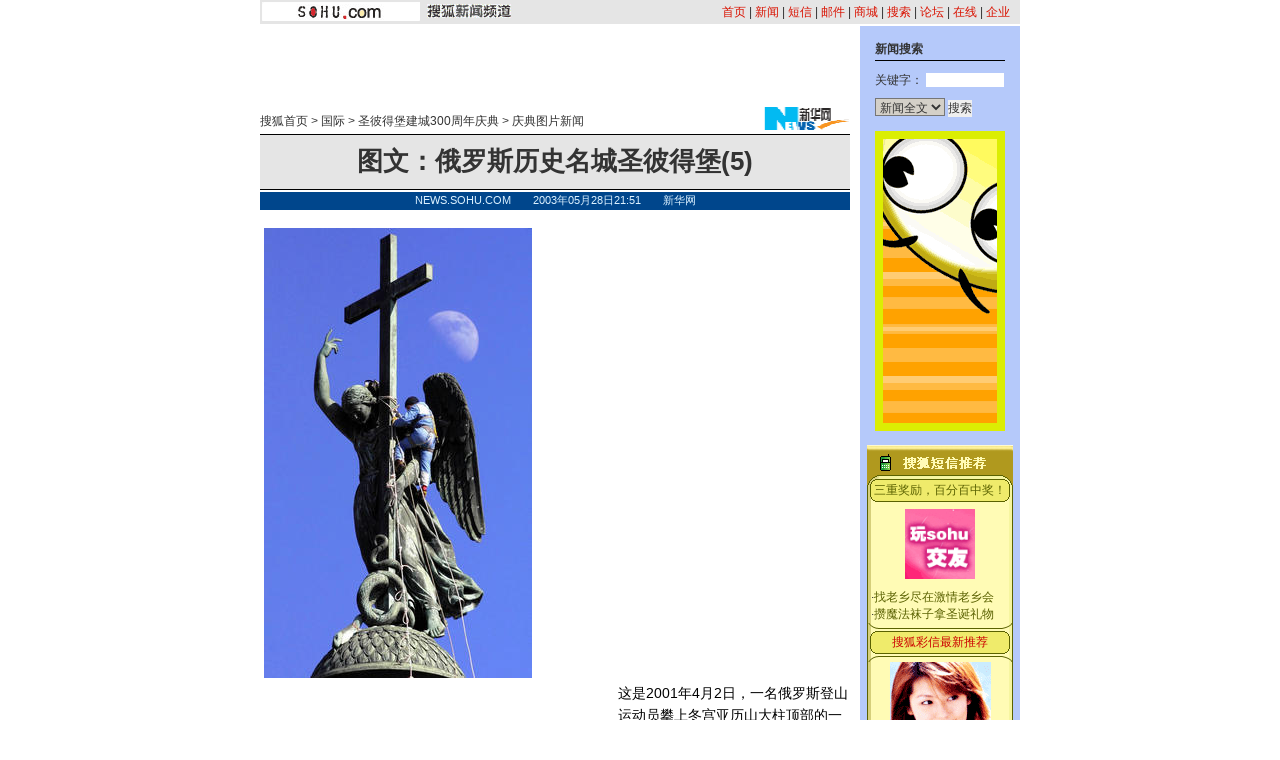

--- FILE ---
content_type: text/html
request_url: https://news.sohu.com/47/18/news209601847.shtml
body_size: 9886
content:








<!--564012-->


<html>
<head>
<title>图文：俄罗斯历史名城圣彼得堡(5)</title>
<meta http-equiv="content-type" content="text/html; charset=gb2312">
<sohu_cms_include:sohu_news_style><style>
/**news Channel Style Sheet**/

td,body,input,select {font-size: 12px;color:#333333;}
a:hover {color:#005EF9;text-decoration: underline;}


.eng {font-size: 11px; font-family: arial,helvetica}
.white {font-size: 12px;color: #FFFFFF;	text-decoration: none;}
.treeline{font-size: 12px;color: #54DEFF;	text-decoration: none;}

a.white:hover {color:#FFEFA5}

.blue {	text-decoration: underline;color:#000099;line-height: 18px;}

.finput {BORDER-RIGHT: 0px ridge;BORDER-TOP: 1px ridge #727272;	BORDER-LEFT: 1px ridge #727272;	BORDER-BOTTOM: 0px ridge;font-size: 12px;}
.black {
	color: #333333;
	text-decoration: none;
	line-height: 19px;
	font-size: 12px;
}
.black2 {color: #333333;text-decoration: none;line-height: 15px;}
.foxinput {BORDER-RIGHT: 1px ridge; BORDER-TOP: #ffffff 1px ridge; BORDER-LEFT: #ffffff 1px }

.newstitle {
	font-size: 14px;
	color: #000000;
	text-decoration: none;
	line-height: 22px;
}
.gray {	font-size: 12px;line-height: 20px;color: #656565;text-decoration: none;}
.newsblue1 {
	font-size: 14px;
	line-height: 21px;
	color: #0F0CBF;
}
.newsblue2 {
	font-size: 12px;
	color: #002DF0;
	text-decoration: none;
}
.newsblue3 {
	font-size: 12px;
	color: #0F0CBF;
	line-height: 18px;

}
.newsblue4 {
	font-size: 14px;
	line-height: 23px;
	color: #0F0CBF;
}
li {
	margin-left: 10px;
	list-style-type: square;
	list-style-image: url(/nimages/cc_blue.gif);



}
.yellow1 {
	font-size: 12px;
	color: #FFD98F;
}
.newsblue5 {
	color: #005ef9;
	text-decoration: none;
	line-height: 18px;

}
.newst1,a.newst1:hover {
	color: #FEC34E;
	text-decoration: none;
}
.newsred1,a.newsred1:hover {
	color: #FF8D12;
	text-decoration: none;
}
.newstop {color: #333333;text-decoration: none;line-height: 15px;}
a.newstop:hover {color:#333333;text-decoration:  underline;}
.newstop2 {color: #333333;text-decoration: none;line-height: 18px;}
a.newstop2:hover {color:#333333;text-decoration:  underline;}
.navigater {color: #333333;text-decoration: none;line-height: 19px;font-size: 12px;}
a.blue:hover{color:#cc0000;}
a.navigater:hover{color:#cc0000;}

.news_img {border-color: #000000;}
.newsblue0,a.newsblue0:visited {font-size: 14px;line-height: 21px;color: #0F0CBF;}
a.newsblue1:visited,a.newsblue2:visited,a.newsblue3:visited,a.newsblue4:visited {color:#800080}
.ui_nav1,a.ui_nav1:visited {color: #D91200;line-height:20px;text-decoration: none;}
a.ui_nav1:hover{color: #D91200;text-decoration:underline;}
</style>
<script language=javascript>
<!--
function setHome(){
homeID.style.behavior='url(#default#homepage)';
var homeFlag = homeID.isHomepage("https://news.sohu.com/");
if(!homeFlag) {
        homeID.setHomePage("https://news.sohu.com/");
}
}
//-->
</script> </sohu_cms_include>
<script>
function checkName() {
        if (document.discuss.author.value=="") {
                alert("请输入用户名，谢谢！");
                return false;
        }
        return true;
}
function changeName() {
        if ( document.discuss.none.checked ) {
                document.discuss.author.value = "匿名";
        } 
}
function Validate(aForm)
   {
    var flag = document.send.msgType.value;
 if ( flag == 1 ) {
  if (aForm.Msg.value.length>45)
      {
      alert("短信超长,最多45个字！");
         aForm.Msg.focus();
         return (false);
      } 
  if (aForm.ToNum.value.length<11)
  {
         alert("请输入目的手机号码!");
         aForm.ToNum.focus();
         return false;
  }
  if (aForm.UsrNum.value.length<11)
  {
         alert("请输入您的手机号码!");
         aForm.UsrNum.focus();
         return false;
  }
  if (aForm.UsrName.value.length>8)
  {
         alert("名字最多8个字！");
         aForm.UsrName.focus();
         return false;
  }
         return (true);
 } else {
  return chkemail(document.send.mailAddr.value); 
 }
   }
   
   function setfocus()
   {
     send.Msg.focus();
   }
</script> 
</head>
<body bgcolor=#FFFFFF marginheight=0 marginwidth=0 leftmargin=0 topmargin=0>
<center>
<sohu_cms_include:sohu_news_head_news><table width=760 cellspacing=2 cellpadding=0 bgcolor=#E5E5E5 border=0>
<tr><td width=158><img height=19 src=https://news.sohu.com/sximages/1225011.gif width=158></td>
<td width=95><img height=19 src=https://news.sohu.com/sximages/1225010.gif width=95></td>
<td valign=bottom align=right><a class=ui_nav1 href="https://www.sohu.com/">首页</a> | <a class=ui_nav1 href="https://news.sohu.com/">新闻</a> | <a class=ui_nav1 href="https://sms.sohu.com/">短信</a> | <a class=ui_nav1 href="https://login.mail.sohu.com/">邮件</a> | <a class=ui_nav1 href="https://store.sohu.com/">商城</a> | <a class=ui_nav1 href="https://dir.sohu.com">搜索</a> | <a class=ui_nav1 href="https://bbs.sohu.com/">论坛</a> | <a class=ui_nav1 href="https://www.sol.sohu.com/">在线</a> | <a class=ui_nav1 href="https://www.sohu.net">企业</a><img src=https://news.sohu.com/cmsimgs/cc.gif width=8 height=1></td></tr></table>
<table width=760 border=0 cellspacing=0 cellpadding=0>
<tr><td height=2><img src=https://news.sohu.com/cmsimgs/cc.gif width=1 height=1></td></tr>
</table> </sohu_cms_include>
<table width=760 border=0 cellspacing=0 cellpadding=0>
<tr><td width=590 valign=top>
 <table width=590 border=0 cellspacing=0 cellpadding=0>
 <tr><td width=590 colspan=2><img src=/nimages/bj00.gif width=5 height=9></td></tr>
 <tr><td colspan=2 align=center><SohuAdCode><sohu_cms_include:sohu_news_banner_ad><iframe width=468 height=60 marginwidth=0 marginheight=0 hspace=0 vspace=0 frameborder=0 scrolling=no bordercolor="#000000" src="https://netads.sohu.com/html.ng/site=SOHU&channel=news&subchannel=newsoversea&adsize=468x60"></iframe> </sohu_cms_include></SohuAdCode></td></tr>
 <tr><td colspan=2><img src=/nimages/bj00.gif width=5 height=10></td></tr>
 </table>
 <table width=590 border=0 cellspacing=0 cellpadding=0> 
 <tr><td width=470 valign=bottom>
 
 <a href="https://www.sohu.com" class=black>搜狐首页</a>  &gt; <a href="https://news.sohu.com/52/66/subject143746652.shtml" class=black>国际</a> &gt; <a href="https://news.sohu.com/49/98/subject209509849.shtml" class=black>圣彼得堡建城300周年庆典</a> &gt; <a href="https://news.sohu.com/99/98/subject209509899.shtml" class=black>庆典图片新闻</a>
 </td>
 <td width=120 align=right>
 
 <a href='https://www.xinhuanet.com/' target=_blank><img src='https://photo.sohu.com/05/65/Img205976505.gif' width=102 height=26 border=0></a>
 </td></tr> 
 <tr><td colspan=2 valign=bottom><img src=/nimages/bj00.gif width=5 height=3></td></tr>
 </table>
 <sohu_cms_include:sohu_news_content><table width=590 border=0 cellspacing=0 cellpadding=0>
        <tr><td colspan=3 height=1 bgcolor=#000000><img src=/nimages/c.gif width=1 height=1></td></tr>
        <tr><td width=590 height=54 align=center bgcolor=#E5E5E5 colspan=3><font style="font-size:26px"><b>图文：俄罗斯历史名城圣彼得堡(5)</b></font></td></tr>
        <tr><td colspan=3 height=1 bgcolor=#000000><img src=/nimages/c.gif width=1 height=1></td></tr>
        <tr><td colspan=3><img src=/nimages/c.gif width=1 height=2></td></tr>
        <tr bgcolor=#00468C><td width=10 height=18><br></td><td width=570 class=eng align=center><font color=#DBF1FF>NEWS.SOHU.COM　　2003年05月28日21:51　　新华网</font></td><td width=10><br></td></tr>
        </table>
        <table width=590 border=0 cellspacing=0 cellpadding=0>
        <tr><td width=590><img src=/nimages/bj00.gif width=5 height=14></td></tr>
        <tr><td valign=top class=newstitle><table cellspacing=4 cellpadding=1 border=0 align=center><tr><td><img src=https://photo.sohu.com/48/18/Img209601848.jpg height = 450 width = 268 border=0></td></tr></table><SohuAdCode><table width="350" border="0" cellspacing="4" cellpadding="0" align="left">
  <tr>
    <td>
<OBJECT classid="clsid:D27CDB6E-AE6D-11cf-96B8-444553540000" codebase="https://download.macromedia.com/pub/shockwave/cabs/flash/swflash.cab#version=5,0,0,0" WIDTH=350 HEIGHT=250><PARAM NAME=movie VALUE="https://images.sohu.com/cs/button/weiruan/guoji3501.swf"><PARAM NAME=quality VALUE=autohigh><EMBED src="https://images.sohu.com/cs/button/weiruan/guoji3501.swf" quality=autohigh  WIDTH=350 HEIGHT=250 TYPE="application/x-shockwave-flash" PLUGINSPAGE="https://www.macromedia.com/shockwave/download/index.cgi?P1_Prod_Version=ShockwaveFlash"></EMBED></OBJECT>
</td>
  </tr>
</table></SohuAdCode>    这是2001年4月2日，一名俄罗斯登山运动员攀上冬宫亚历山大柱顶部的一座塑像，为维修工作提供相关信息。圣彼得堡的名胜古迹闻名遐迩，以冬宫最为人们所熟悉。新华社发</td></tr>
        <tr><td> </td></tr>
        </table>
        <table width=590 border=0 cellspacing=0 cellpadding=0>
        <tr><td width=590><br></td></tr>
        <tr><td bgcolor=#000000><img src=/nimages/c.gif width=1 height=1></td></tr>
        <tr><td height=25 align=right valign=top>
                <table width=184 border=0 cellspacing=0 cellpadding=2>
                <tr><td width=22 height=24><img src=/nimages/n0123001.gif width=22 height=18></td><td width=85><a href="https://dynamic.sohu.com/frag/system/news_discuss.jsp?ENTITYID=209601847" class=newsblue3 target=_blank>我来说两句</a></td><td width=22><img src=/nimages/n0123002.gif width=22 height=18></td><td width=55><a href=https://dynamic.sohu.com/template/system/sendsms.jsp?TITLE=%CD%BC%CE%C4%A3%BA%B6%ED%C2%DE%CB%B9%C0%FA%CA%B7%C3%FB%B3%C7%CA%A5%B1%CB%B5%C3%B1%A4%285%29&CLS=1&URL=https://news.sohu.com/47/18/news209601847.shtml onclick="window.open(this.href,'','top=180,left=240,width=400,height=420,scrollbars=yes,resizable=no');return false;"  class=newsblue3>发短信息</a></td></tr></table></td></tr>
        <tr><td bgcolor=#000000><img src=/nimages/c.gif width=1 height=1></td></tr>
        <tr><td height=2><img src=/nimages/c.gif width=1 height=2></td></tr>
        </table> </sohu_cms_include> <table width=590 border=0 cellpadding=2 cellspacing=1 bgcolor=#B5C9FA>
 <tr><td height=20><font color=#00468C>■<b>相关连接</b></font></td></tr>
 <tr><td align=center bgcolor=#FFFFFF>
  <table width=540 border=0 cellspacing=0 cellpadding=0>
  <tr><td width=540 class=newsblue1><img src=/nimages/c.gif width=1 height=5><br>
 <sohu_cms_include:relativeNews> </sohu_cms_include>
 <br><img src=/nimages/c.gif width=1 height=5></td></tr>
  </table></td></tr>
 </table><img src=/nimages/c.gif width=1 height=5><br>
 <sohu_cms_include:news_elite_short_msg><table width="589" border="0" align="center" cellpadding="0" cellspacing="0" style="font-size:12px">
  <tr> 
    <td height="23" colspan="3"><img src="https://images.sohu.com/cs/mms/yangshi/images/tittle_29.gif" width="589" height="23"></td>
  </tr>
  <tr valign="top"> 
    <td> 
      <table width="193" border="0" cellpadding="0" cellspacing="0" bgcolor="#21B6EF">
        <tr> 
          <td height="9" colspan="3" valign="top"><img src="https://images.sohu.com/cs/mms/yangshi/images/tittle_31.gif" width="193" height="9"></td>
        </tr>
        <tr> 
          <td width="7" background="https://images.sohu.com/cs/mms/yangshi/images/tittle_34.gif"> </td>
          <td width="178" height="170" valign="top" align="center"><table width="100%" align=center cellspacing="0" cellpadding="0" style="font-size:12px">
              <tr align="center"> 
                <td height="25" colspan="2"><a href="https://sms.sohu.com/88/index.php" target="_blank"><font color="#66FFFF"><strong>三重奖励，百分百中奖！</strong></font></a><strong><font color="#66FFFF">!</font></strong></td>
              </tr>
              <tr> 
                <td width="75" height="100" rowspan="2" align=center><a href="https://ggmm.sms.sohu.com/" target="_blank"><img src="https://images.sohu.com/cs/mms/dao/pic/dao1114003.gif" border="0"><br>
                  </a></td>
                <td style="font-size:12px line-height:18px">精彩相册<a href="https://ggmm.sms.sohu.com/top/listphoto.php?sex=1" target="_blank"><font color="#FFFFFF">[男]</font></a><a href="https://ggmm.sms.sohu.com/top/listphoto.php?sex=0" target="_blank"><font color="#FFFFFF">[女]</font></a><br>
                  活力社员<a href="https://ggmm.sms.sohu.com/top/list.php?order=active&sex=1" target="_blank"><font color="#FFFFFF">[男]</font></a><a href="https://ggmm.sms.sohu.com/top/list.php?order=active&sex=0" target="_blank"><font color="#FFFFFF">[女]</font></a><br>
                  魅力情人<a href="https://ggmm.sms.sohu.com/top/list.php?order=charm&sex=1" target="_blank"><font color="#FFFFFF">[男]</font></a><a href="https://ggmm.sms.sohu.com/top/list.php?order=charm&sex=0" target="_blank"><font color="#FFFFFF">[女]</font></a></td>
              </tr>
              <tr> 
                <td valign="top">
<table width="100%" border="0" cellspacing="0" cellpadding="0" style="font-size:12px">
                    <tr align="center"> 
                      <td width="27%">美女</td>
                      <td width="73%" height="20" align="left"><a href="https://ggmm.sms.sohu.com/user/userdesc.php?userid=43193599" target="_blank"><font color="#FFFFFF">天若有情</font></a></td>
                    </tr>
                    <tr align="center"> 
                      <td width="27%" valign="top">帅哥</td>
                      <td align="left"><a href="https://ggmm.sms.sohu.com/user/userdesc.php?userid=49099804" target="_blank"><font color="#FFFFFF">不帅照脸踢</font></a></td>
                    </tr>
                  </table>
                </td>
              </tr>
              <tr> </tr>
            </table> 
            <table width="100%" border="0" cellspacing="0" cellpadding="0">
              <tr>
                <td align="center"><a href="https://sms.sohu.com/zhuanti/zhaochuan/index.html" target="_blank"><img src="https://images.sohu.com/cs/sms/ad/tuling/zhaochuan/18040_031118.gif" width="170" height="38" border="0" style="border:1px solid #ffff00"></a></td>
              </tr>
            </table></td>
          <td width="8" valign="top" background="https://images.sohu.com/cs/mms/yangshi/images/tittle_42.gif"><img src="https://images.sohu.com/cs/mms/yangshi/images/tittle_36.gif" width="8" height="75"></td>
        </tr>
        <tr> 
          <td height="5" colspan="3"><img src="https://images.sohu.com/cs/mms/yangshi/images/tittle_45.gif" width="193" height="5"></td>
        </tr>
      </table>
    </td>
    <td> 
      <table width="192" border="0" cellpadding="0" cellspacing="0" bgcolor="#8CCF39">
        <tr> 
          <td height="9" colspan="2"><img src="https://images.sohu.com/cs/mms/yangshi/images/tittle_32.gif" width="192" height="9"></td>
        </tr>
        <tr> 
          <td width="184" height="170" align="center"><table width="98%" border="0" cellspacing="0" cellpadding="0" style="font-size:12px">
              <tr> 
                <td colspan="2" align="center"><a href="https://mms.sohu.com/zhuanti/hong/index.html" onclick="javascript:sendpic(14243);" target="_blank"><img src="https://images.sohu.com/cs/mms/newyangshi/14243%5B1%5D.gif" border="0"></a></td>
              </tr>
              <tr> 
                <td height="25"><font color="#16632F">·</font><a href="https://mms.sohu.com/ring/"><font color="#16632F">和弦铃声：</font></a></td>
                <td> </td>
              </tr>
              <tr> 
                <td height="18"><a style="cursor:hand" onclick="javascript: sendring(2520);"><font color="#E0F8E8">原来的我</font></a></td>
                <td><a style="cursor:hand" onclick="javascript: sendring(17969);"><font color="#E0F8E8">挥着翅膀的女孩</font></a></td>
              </tr>
              <tr>
                <td height="18"><font color="#16632F">·</font><a href="https://mms.sohu.com/tone/"><font color="#16632F">疯狂音效：</font></a></td>
                <td> </td>
              </tr>
              <tr> 
                <td height="18"><a style="cursor:hand" onclick="javascript: sendtone(14621);"><font color="#E0F8E8">On…个头啊</font></a></td>
                <td><a style="cursor:hand" onclick="javascript: sendtone(5980);"><font color="#E0F8E8">翠花，接电话…</font></a></td>
              </tr>
            </table> </td>
          <td width="8" valign="top" background="https://images.sohu.com/cs/mms/yangshi/images/tittle_43.gif"><img src="https://images.sohu.com/cs/mms/yangshi/images/tittle_38.gif" width="8" height="75"></td>
        </tr>
        <tr> 
          <td height="5" colspan="2"><img src="https://images.sohu.com/cs/mms/yangshi/images/tittle_46.gif" width="192" height="5"></td>
        </tr>
      </table></td>
    <td> 
      <table width="200" border="0" cellpadding="0" cellspacing="0" bgcolor="#F7E300">
        <tr> 
          <td height="9" colspan="2"><img src="https://images.sohu.com/cs/mms/yangshi/images/tittle_33.gif" width="204" height="9"></td>
        </tr>
        <tr> 
          <td width="197" height="170" align="center"> 
            <table width="90%" border="0" cellspacing="0" cellpadding="0" style="font-size:12px">
              <tr> 
                <td height="60" align="center" valign="top"><a href="javascript:book(1021);"><img src="https://images.sohu.com/cs/mms/pic/sadamu01.gif" width="70" height="65" border="0"></a></td>
              </tr>
              <tr> 
                <td><script language="JavaScript1.2">

var message="快讯：伊拉克前总统萨达姆已被捕  伊抵抗力量疯狂报复美军！"
var neonbasecolor="#000000"
var neontextcolor="#cc0000"
var flashspeed=150


var n=0
if (document.all){
document.write('<font color="'+neonbasecolor+'">')
for (m=0;m<message.length;m++)
document.write('<span id="neonlight">'+message.charAt(m)+'</span>')
document.write('</a></font>')

var tempref=document.all.neonlight
}
else
document.write(message)

function neon(){

if (n==0){
for (m=0;m<message.length;m++)
tempref[m].style.color=neonbasecolor
}

tempref[n].style.color=neontextcolor

if (n<tempref.length-1)
n++
else{
n=0
clearInterval(flashing)
setTimeout("beginneon()",1500)
return
}
}

function beginneon(){
if (document.all)
flashing=setInterval("neon()",flashspeed)
}
beginneon()


</script></td>
              </tr>
              <tr>
                <td align="center"><a href="javascript:book(1021);"><img src="https://images.sohu.com/cs/mms/pic/dingyue.gif" border="0"></a></td>
              </tr>
            </table>
            <table width="92%" border="0" cellspacing="4" cellpadding="0" style="font-size:12px">
              <tr>
                <td><font color="#330099"><b><font color="#3399FF">订阅任何<a href=https://mms.sohu.com/book/ target=_blank style="font-size:12px;text-decoration:none"><font color=#3399FF>彩信服务</font></a></font></b></font></td>
              </tr>
              <tr>
                <td>
                  <div align="right"><b><font color="#3399FF">三天内退订</font><font color="#FF0000">不收费！！！</font></b></div>
                </td>
              </tr>
            </table>
          </td>
          <td width="7" valign="top" background="https://images.sohu.com/cs/mms/yangshi/images/tittle_44.gif"><img src="https://images.sohu.com/cs/mms/yangshi/images/tittle_40.gif" width="7" height="75"></td>
        </tr>
        <tr> 
          <td height="5" colspan="2"><img src="https://images.sohu.com/cs/mms/yangshi/images/tittle_47.gif" width="204" height="5"></td>
        </tr>
      </table></td>
  </tr><script language="JavaScript">
<!--
	
	function sendani(id)
	{
  		window.open('https://mms.sohu.com/send/send.php?id=' + id,'newwindow','top=100,left=200,width=456,height=406,scrollbars=no,resizable=no,center=yes');
	}
	function sendpic(id)
	{
  		window.open('https://mms.sohu.com/send/send.php?id=' + id,'newwindow','top=100,left=200,width=456,height=406,scrollbars=no,resizable=no,center=yes');
	}
	function sendring(id)
	{
  		window.open('https://mms.sohu.com/send/send.php?id=' + id,'newwindow','top=100,left=200,width=456,height=406,scrollbars=no,resizable=no,center=yes');
	}
	function sendtone(id)
	{
  		window.open('https://mms.sohu.com/sendtone/send.php?id=' + id,'newwindow','top=100,left=200,width=456,height=406,scrollbars=no,resizable=no,center=yes');
	}
	function sendd(id)
	{
  		window.open('https://mms.sohu.com/send/sendd.php?id=' + id,'newwindow','top=100,left=200,width=456,height=406,scrollbars=no,resizable=no,center=yes');
	}

	
	function book(id)
	{
  		window.open('https://mms.sohu.com/book/book.php?id=' + id,'newwindow','top=100,left=200,width=456,height=406,scrollbars=no,resizable=no,center=yes');
	}

	function freebook(id)
	{
  		window.open('https://mms.sohu.com/book/books.php?id=' + id,'newwindow','top=100,left=200,width=456,height=406,scrollbars=no,resizable=no,center=yes');
	}

-->
</script>
</table> </sohu_cms_include><img src=/nimages/c.gif width=1 height=5><br>
 <table width=590 cellspacing=1 cellpadding=2 bgColor=B5C9FA border=0>
 <tr><td height=20><font color=#00468C>■<b>新闻自写短信</b></font></td></tr>
 <tr><td align=center bgcolor=#ffffff>
  <table width=584 border=0 cellspacing=0 cellpadding=0 bgcolor=#EDEDED>
  <tr><td width=584 align=center>
   <table width=584 border="0" cellspacing="0" cellpadding="0" class="itm" align="center">
   <form action="https://sms.sohu.com/Sys_Sms/News_Sms.php" method="post" name="send" onsubmit="return Validate(this);">
    <input type="hidden" name="msgType" value="1">
 <input type="hidden" name="source" value="">
 <input type="hidden" name="msgid" value="45669">
            
   <tr><td width=100></td><td height=22 class=black>赶快把这条新闻浓缩成一条短信，发给你想发的人吧！</td></tr>
   </table>
   <table width=584 border="0" cellspacing="0" cellpadding="0" align="center">
   <tr><td colspan=2 height=4><img src=/nimages/c.gif width=1 height=1></td></tr>
   <tr bgcolor=#ffffff><td colspan=2 height=1><img src=/nimages/c.gif width=1 height=1></td></tr>
   <tr><td colspan=2 height=4><img src=/nimages/c.gif width=1 height=1></td></tr>
   <tr><td width=100 align=right class=black valign=top><b>短信内容：</b></td><td width=484><textarea name="Msg" cols=55 rows=3>图文：俄罗斯历史名城圣彼得堡(5)</textarea></td></tr>
   <tr><td colspan=2 height=4><img src=/nimages/c.gif width=1 height=1></td></tr>
   <tr bgcolor=#ffffff><td colspan=2 height=1><img src=/nimages/c.gif width=1 height=1></td></tr>
   <tr><td colspan=2 height=4><img src=/nimages/c.gif width=1 height=1></td></tr>
   <tr><td class=black align=right><b>对方手机：</b></td><td class=black height=22><input type=text name="ToNum" size=30 maxlength=60  value=''>　[最多2个] <font color=#ff1111>(半角逗号分隔;0.20元/条)</font></td></tr>
   <tr><td colspan=2 height=4><img src=/nimages/c.gif width=1 height=1></td></tr>
   <tr bgcolor=#ffffff><td colspan=2 height=1><img src=/nimages/c.gif width=1 height=1></td></tr>
   <tr><td colspan=2 height=4><img src=/nimages/c.gif width=1 height=1></td></tr>
   <tr><td class=black align=right><b>署　　名：</b></td><td class=black height=22><input type=text name="UsrName" size=20 maxlength=60  value=''></td></tr>
   <tr><td colspan=2 height=4><img src=/nimages/c.gif width=1 height=1></td></tr>
   <tr bgcolor=#ffffff><td colspan=2 height=1><img src=/nimages/c.gif width=1 height=1></td></tr>
   <tr><td colspan=2 height=4><img src=/nimages/c.gif width=1 height=1></td></tr>
   <tr><td class=black align=right><b>手　　机：</b></b></td><td class=black height=22><input type=text name="UsrNum" size=20 maxlength=60  value=''>　<b>密　　码：<input type=text name="UsrPwd" size=20 maxlength=60  value=''></td></tr>
   <tr><td colspan=2 height=4><img src=/nimages/c.gif width=1 height=1></td></tr>
   <tr bgcolor=#ffffff><td colspan=2 height=1><img src=/nimages/c.gif width=1 height=1></td></tr>
   <tr><td colspan=2 height=4><img src=/nimages/c.gif width=1 height=1></td></tr>
   <tr><td><br></td><td height=32><input type=submit name=send value=" 发 送 ">　　<input type=reset name=reset value=" 清 除 "></td></tr>
   </form></table></td></tr>
  </table></td></tr>
 </table><img src=/nimages/c.gif width=1 height=5><br>
 <table width=590 cellspacing=1 cellpadding=2 bgColor=#B5C9FA border=0>
 <tr><td height=20><font color=#00468C>■<b>请发表您的看法</b></font></td></tr>
 <tr><td align=center bgcolor=#ffffff>
  <table width=584 border=0 cellspacing=0 cellpadding=0 bgcolor=#EDEDED>
  <tr><td width=584 align=center>
   <table width=584 border="0" cellspacing="0" cellpadding="0" class="itm" align="center">
   <form name="discuss" method="post" action="https://dynamic.sohu.com/frag/system/news_discuss.jsp" onsubmit="return checkName()">
   <tr><td height=28 colspan=2><img src=/nimages/c.gif width=37 height=1><b>用　　户：</b><input name=author type=text size=30>　<b>匿名发出：</b><input type=checkbox name="none" value="true" onclick="changeName()"></td></tr>
   <tr bgcolor=#ffffff><td height=1 colspan=2><img src=/nimages/c.gif width=1 height=1></td></tr>
   <tr><td width=90><br></td><td height=24><img src=/nimages/c.gif width=10 height=1>您要为您所发的言论的后果负责，故请各位遵纪守法并注意语言文明。</td></tr>
   <tr bgcolor=#ffffff><td height=1 colspan=2><img src=/nimages/c.gif width=1 height=1></td></tr>
   </table>
   <table width=584 border=0 cellpadding=0 cellspacing=0 bgcolor=#EDEDED>
   <tr><td height=5 colspan=2><img src=/nimages/c.gif width=1 height=1></td></tr>
   <tr><td width=100 valign=top class=black align=right><b>留　　言：</b></td><td width=484><textarea name="content" cols=55 rows=4></textarea></td></tr>
   <tr><td height=5 colspan=2><img src=/nimages/c.gif width=1 height=1></td></tr>
   <tr><td height=5 colspan=2><img src=/nimages/c.gif width=1 height=1></td></tr>
   <tr><td><br></td><td height=25 valign=top>
    <input type=hidden name="ENTITYID" value=209601847 >
 <input type=hidden name="begin" value=0 >
 <input type=hidden name="isSubmit" value="true" >
   <input type=submit name=Submit value=" 发 表 ">　<input type=reset name=Submit2 value=" 取 消 "></td></tr>
   <tr bgcolor=#ffffff><td height=1 colspan=2><img src=/nimages/c.gif width=1 height=1></td></tr>
   <tr><td height=5 colspan=2><img src=/nimages/c.gif width=1 height=1></td></tr>
   <tr><td colspan=2><img src=/nimages/c.gif width=1 height=5><br>　<a href=https://bbs.sohu.com/license.htm class=newsblue3 target=_blank>*经营许可证编号：京ICP00000008号</a><br>　<a href=https://news.sohu.com/01/66/news145676601.shtml class=newsblue3 target=_blank>*遵守《互联网电子公告服务管理规定》</a><br>　<a href=https://news.sohu.com/72/65/news145676572.shtml class=newsblue3 target=_blank>*遵守《全国人大常委会关于维护互联网安全的规定》</a><br><br></td></tr>
   </form></table></td></tr>
  </table></td></tr>
 </table>
 </td>
<td width=10><br></td>
<td width=160 align=center valign=top bgcolor=#B5C9FA><br>
<sohu_cms_include:sohu_news_news_search><table width=130 border=0 cellspacing=0 cellpadding=0>
	<form action=https://search.sohu.com/cgi-bin/search.cgi method=get target="_blank">
	<tr><td height=20><b>新闻搜索</b></td></tr>
	<tr><td bgcolor=#000000><img src=/nimages/c.gif width=1 height=1></td></tr>
	<tr><td height=28 valign=bottom>关键字： <input name=T1 type=text size=10 class=for_in></td></tr>
	<tr><td height=28 valign=bottom><select name=opt style=background-color:#D4D0C8>
                            <option selected value=main>网站</option>
          <option value=spider>网页</option>
          <option value=class>类目</option>
          <option value=news selected>新闻全文</option>
          <option value=sports>体育</option>

          <option value=mall>商品</option>
          <option value=hard>硬件</option>
          <option value=soft>软件</option>
          <option value=general>高级</option>
                </select>
                <input type=submit name=Submit3 value=搜索></td></tr>
	</form>
	</table> </sohu_cms_include><br>
<SohuAdCode>
<sohu_cms_include:sohu_news_news_ad><table border="0" cellspacing="0" cellpadding="0" align=center>
<tr> 
    <td><iframe width=130 height=300 marginwidth=0 marginheight=0 hspace=0 vspace=0 frameborder=0 scrolling=no bordercolor=#000000 src=https://images.sohu.com/chat_online/sohu/130300.html></iframe></td>
  </tr>
</table> </sohu_cms_include><br><sohu_cms_include:cs_societal_news_final> </sohu_cms_include>
</SohuAdCode>
<sohu_cms_include:sohu_news_news_sms><table width="146" border="0" cellpadding="0" cellspacing="0" bgcolor="#FFFBB5">
    <tr>
      <td colspan="3"><img src="https://images.sohu.com/cs/mms/newyangshi/images/bg_03.gif" width="146" height="32"></td>
    </tr>
    <tr align="center"> 
      <td height="27" colspan="3" background="https://images.sohu.com/cs/mms/newyangshi/images/bg_05.gif" style="font-size:12px"><a href="https://sms.sohu.com/88/index.php" target="_blank"><font color="#5a6100">三重奖励，百分百中奖！</font></a></td>
    </tr>
    <tr> 
      <td width="4" background="https://images.sohu.com/cs/mms/newyangshi/images/bg_07.gif"></td>
      <td width="138"><table width="138" border="0" cellspacing="0" cellpadding="0" style="font-size:12px">
          <tr> 
            <td height="80" align="center"><a href=https://sms.sohu.com/88/index.php target=_blank><img src="https://images.sohu.com/cs/mms/dao/80_031212.gif" width="70" height="70" border="0" ></a></td>
          </tr>
          <tr>
            <td height="5"></td>
          </tr>
          <tr> 
            <td>·<a href="https://ggmm.sms.sohu.com/lx/" target="_blank"><font color="#5a6100">找老乡尽在激情老乡会</font></a><br>
              ·<a href="https://mms.sohu.com/zhuanti/christmas/index.html" target="_blank"><font color="#5a6100">攒魔法袜子拿圣诞礼物</font></a> 
            </td>
          </tr>
        </table></td>
      <td width="4" background="https://images.sohu.com/cs/mms/newyangshi/images/bg_09.gif"></td>
    </tr>
    <tr align="center"> 
      <td height="39" colspan="3" background="https://images.sohu.com/cs/mms/newyangshi/images/bg_12.gif" style="font-size:12px"><a href="https://mms.sohu.com/" target="-blank"><font color="#cc0000">搜狐彩信最新推荐</font></a></td>
    </tr>
    <tr> 
      <td background="https://images.sohu.com/cs/mms/newyangshi/images/bg_07.gif"></td>
      <td width="138"><table width="138" border="0" cellspacing="0" cellpadding="0" style="font-size:12px">
          <tr> 
            <td align="center"><a href="https://mms.sohu.com/pic/" target="_blank" onclick="javascript: sendpic(10823);"><img src="https://images.sohu.com/cs/mms/newyangshi/10823%5B1%5D.gif" border="0"></a></td>
          </tr>
          <tr> 
            <td height="50" align="center"> <font color="#5a6100">·</font><a href="https://mms.sohu.com/ring/1086/2/001.html" target="_blank"><font color="#8000FF">[</font><font color="#AA00D5">和</font><font color="#D400AB">弦</font><font color="#E00081">铃</font><font color="#E00057">声</font><font color="#E0002D">]</font></a> 
              <a href="javascript: sendring(7292);" ><font color="#5a6100">眉飞色舞</font></a><br>
              <font color="#5a6100">·</font><a href="https://mms.sohu.com/tone/1500/2/001.html" target="_blank"><font color="#FF0000">[</font><font color="#D52A00">疯</font><font color="#D05400">狂</font><font color="#D07E00">音</font><font color="#D0A800">效</font><font color="#D0D200">]</font></a> 
              <a href="javascript: sendtone(5380);"><font color="#5a6100">厉鬼再现</font></a></td>
          </tr>
          <tr> 
            <td align="center"> <table width="100%" border="0" cellspacing="0" cellpadding="0">
                <tr> 
                  <form name=seek method=get action='https://mms.sohu.com/seek.php' target='_blank'>
                    <td valign=top height=20 width="1"> </td>
                    <td height=20 align="center" valign=top> <input name="key_words" type="text" size="4" class="input1" value="周杰伦" > 
                      <select name="kind" class="input1">
                        <option value="ring" selected>和弦</option>
                        <option value="tone">音效</option>
                        <option value="pic">彩图</option>
                        <option value="ani">动画</option>
                      </select> <input type=submit value="搜" name=seek> </td>
                  </form>
                </tr>
              </table></td>
          </tr>
          <tr> 
            
          <td height="20" align="center"><font color="#5a6100">热门词：</font><a href="https://mms.sohu.com/seek.php?key_words=%CA%A5%B5%AE&kind=pic&project=sohu&imageField2.x=29&imageField2.y=9" target="_blank"><font color="#5a6100">圣诞</font></a> 
            <a href="https://mms.sohu.com/seek.php?kind=ring&seek_kind=singer&key_words=1356" target="_blank"><font color="#5a6100">林忆莲</font></a></td>
          </tr>
        </table></td>
      <td background="https://images.sohu.com/cs/mms/newyangshi/images/bg_09.gif"></td>
    </tr>
    <tr align="center"> 
      <td height="39" colspan="3" background="https://images.sohu.com/cs/mms/newyangshi/images/bg_14.gif"><font color="#5a6100">精彩订阅</font></td>
    </tr>
    <tr> 
      <td background="https://images.sohu.com/cs/mms/newyangshi/images/bg_07.gif"></td>
      <td width="138"> <table width="138" border="0" cellspacing="0" cellpadding="0" style="font-size:12px">
	   
		  <FORM name=book action='' onsubmit='return fastbook_with_mms(this);' method=post>
                      <input type=hidden name=comefrom value=''>
                      <input type="hidden" name="me" value="1" >
          <tr>
            <td><img src="https://images.sohu.com/cs/sms/ad/sms-img/iron.gif" width="7" height="7" hspace="4"><a href=https://sms.sohu.com/book/index.php target=_blank><font style="font-size:9pt" color="#AE3F02">新闻资讯</font></a></td>
          </tr>
          <tr>
            <td height="5"></td>
          </tr>
          <tr> 
              
            <td><table width="99%" border="0" align="center" cellpadding="0" cellspacing="0">
                <tr>
                  <td width="55" height="55" align="center"><a href="javascript:openbook(22);"><img src="https://images.sohu.com/cs/mms/pic/sadamu02.gif" border="0"></a></td>
                  <td style="font-size:12px"><a href="javascript:openbook(22);"><font color="#FF0000">美国正式宣布萨达姆已被捕！</font></a></td>
                </tr>
              </table>
              <br>
                <font color="#5a6100">订阅</font> 
                <input type=hidden value=22 name=recv ><a href="javascript:openbook(22);"><font color="#AD3C00">焦点新闻</font></a><font color="#5a6100">，跟踪萨达姆被捕全程</font></td>
          </tr>
          <tr> 
              <td height="26" align="center" valign="bottom"><a href="javascript:openbook(22);"><img src="https://images.sohu.com/cs/mms/newyangshi/images/dinyue_17.gif" width="68" height="21" border="0"></a></td>
          </tr></form>
        </table> </td>
      <td background="https://images.sohu.com/cs/mms/newyangshi/images/bg_09.gif"></td>
    </tr>
    <tr valign="top"> 
      <td height="15" colspan="3"><img src="https://images.sohu.com/cs/mms/newyangshi/images/bg_16.gif" width="146" height="15"></td>
    </tr>
	<script language="JavaScript">
<!--
	
	function sendani(id)
	{
  		window.open('https://mms.sohu.com/send/send.php?id=' + id,'newwindow','top=100,left=200,width=456,height=406,scrollbars=no,resizable=no,center=yes');
	}
	function sendpic(id)
	{
  		window.open('https://mms.sohu.com/send/send.php?id=' + id,'newwindow','top=100,left=200,width=456,height=406,scrollbars=no,resizable=no,center=yes');
	}
	function sendring(id)
	{
  		window.open('https://mms.sohu.com/send/send.php?id=' + id,'newwindow','top=100,left=200,width=456,height=406,scrollbars=no,resizable=no,center=yes');
	}
	function sendtone(id)
	{
  		window.open('https://mms.sohu.com/sendtone/send.php?id=' + id,'newwindow','top=100,left=200,width=456,height=406,scrollbars=no,resizable=no,center=yes');
	}
	function sendd(id)
	{
  		window.open('https://mms.sohu.com/send/sendd.php?id=' + id,'newwindow','top=100,left=200,width=456,height=406,scrollbars=no,resizable=no,center=yes');
	}

	
	function book(id)
	{
  		window.open('https://mms.sohu.com/book/book.php?id=' + id,'newwindow','top=100,left=200,width=456,height=406,scrollbars=no,resizable=no,center=yes');
	}

	function freebook(id)
	{
  		window.open('https://mms.sohu.com/book/books.php?id=' + id,'newwindow','top=100,left=200,width=456,height=406,scrollbars=no,resizable=no,center=yes');
	}

	function openbook(id)
	{
  		window.open('https://sms.sohu.com/book/book.php?id=' + id,'newwindow','top=100,left=200,width=456,height=600,scrollbars=no,resizable=no,center=yes');
	}
	function sendpic1(id,name,col,imagefile,mobile,type)
        {
                window.open('https://sms.sohu.com/ems/sendpic.php?id='+id+'&mobile='+mobile+'&type='+type+'&name='+name+'&class='+col+'&imagefile='+imagefile,'newtxt','top=0,left=200,width=400,height=476,scrollbars=no,resizable=yes,center:yes');
        }
function promotering(myurl)
{
   window.open(myurl,'newtxt','top=0,left=200,width=400,height=300,scrollbars=no,resizable=yes,center:yes');
}
function fastbook_with_mms(fm) {
	var usernumber;
	if (fm.usernumber)
	{
		usernumber = fm.usernumber.value;
	}
	else
	{
		usernumber = "";
	}
	var url="https://sms.sohu.com/book/fastbook2.php?me=1&usernumber="+usernumber+"&";
	for (i=0;i<fm.recv.length;i++)
	{
		if(fm.recv[i].checked == true)
		{ 
			url=url+"rec[]="+fm.recv[i].value+"&";
		}
	}
	window.open(url,'','width=400 height=470,resizable=yes');
	return (false);
}

-->
</script>
  </table> </sohu_cms_include><br>
<sohu_cms_include:sohu_news_news_class><IFRAME width=148 HEIGHT=300 MARGINWIDTH=0 MARGINHEIGHT=0 HSPACE=0 VSPACE=0 FRAMEBORDER=0 SCROLLING=no BORDERCOLOR="#000000" SRC="https://scalink.sohu.com/scanewsbottom.htm"></IFRAME> </sohu_cms_include><br>
<sohu_cms_include:sohu_news_news_store><TABLE id=STOREBLOCK cellSpacing=0 cellPadding=0 width="100%" border=0>
<TBODY>
<TR>
<TD align=middle><BR>
<STYLE type=text/css>
..unnamed1{font-size: 9pt; font-style: normal; line-height: 13pt}
.111 {font-size: 10px;font-style: normal;line-height: 20px;}
</STYLE>

<TABLE height=160 cellSpacing=2 cellPadding=0 width=150 bgColor=#ffcc66 border=0>
<TBODY>
<TR>
<TD vAlign=top bgColor=#ffffff height=138>
<TABLE cellSpacing=0 cellPadding=0 width="100%" border=0>
<TBODY>
<TR>
<TD>
<TABLE height=20 cellSpacing=0 cellPadding=0 width="100%" bgColor=#ffcc00 border=0>
<TBODY>
<TR>
<TD width="14%" bgColor=#ff9900 height=19></TD>
<TD width="86%" height=19><A style="TEXT-DECORATION: none" href="https://store.sohu.com/" target=_blank><STRONG><FONT color=#000000 size=3>搜狐商城</FONT></STRONG></A></TD></TR>
<TR>
<TD bgColor=#ff9900 height=2></TD>
<TD bgColor=#ff9900 height=2></TD></TR></TBODY></TABLE></TD></TR>
<TR>
<TD>
<TABLE cellSpacing=0 cellPadding=0 width=130 align=center border=0>
<TBODY>
<TR>
<TD class=unnamed1 height=18>·<A class=blue href="https://store.sohu.com/Catalog.jsp?autoid=260" target=_blank>影视</A>|<A class=blue href="https://images2.sohu.com/image/store/mm/hanliu/hanliu.html" >中毒（终结骗）</A></TD></TR>
<TR>
<TD class=unnamed1 height=18>·<A class=blue href="https://store.sohu.com/Catalog.jsp?autoid=260" target=_blank>影视</A>|<A class=blue href="https://images2.sohu.com/image/store/mm/2003/zq/8.14/qingse.html" >赤裸的艺术</A></TD></TR>
<TR>
<TD class=unnamed1 height=18>·<A class=blue href="https://store.sohu.com/Catalog.jsp?autoid=266" target=_blank>音乐</A>|<A class=blue href="https://images2.sohu.com/image/store/dy_store/20030801jay/index.html" >莫文蔚《X》
</A></TD></TR>
<TR>
<TD class=unnamed1 height=18>·<A class=blue href="https://store.sohu.com/Catalog.jsp?autoid=74" target=_blank>书籍</A>|<A class=blue href="https://images2.sohu.com/image/store/gxd/wenxue/index.html" target=_blank>唐僧情史</A></TD></TR>
<TR>
<TD class=unnamed1 height=18>·<A class=blue href="https://store.sohu.com/Catalog.jsp?autoid=74" target=_blank>书籍</A>|<A class=blue href="https://images2.sohu.com/image/store/gxd/tushu/index.html" target=_blank>1元图书特卖场</A></TD></TR>
<TR>
<TD class=unnamed1 height=18>·<A class=blue href="https://store.sohu.com/Catalog.jsp?autoid=74" target=_blank>书籍</A>|<A class=blue href="https://images2.sohu.com/image/store/sj/zq/5.23/zq.html" target=_blank>天不亮就分手

</A></TD></TR>
<TR>
<TD class=unnamed1 align=right height=18><A href="https://store.sohu.com/" target=_blank>更多...</A></TD></TR></TBODY></TABLE></TD></TR></TBODY></TABLE></TD></TR></TBODY></TABLE></TD></TR></TBODY></TABLE> </sohu_cms_include><br>
<sohu_cms_include:sohu_news_news_sol><table width=100% cellpadding=0 cellspacing=0 border=0 id=SOLBLOCK><tr><td><Iframe src="https://images.sohu.com/sol/promotion/sol_channel.htm" width="147" height="170" marginwidth=0 marginheight=0 hspace=0 vspace=0 frameborder=0 scrolling=no name="main" align="center"></iframe></td></tr></table> </sohu_cms_include><br> 
 </td></tr>
</table>
<table width=760 border=0 cellpadding=0 cellspacing=0>
<tr><td width=600 valign=top><br></td><td width=160 bgcolor=#B5C9FA align=center valign=bottom><a href="mailto:editor@sohu.com"><img src=/nimages/mail.gif width=23 height=16 border=0></a> -- 给编辑写信</td></tr>
</table>
<sohu_cms_include:sohu_news_copyright><br>
<iframe src=https://www.sohu.net/common/sohunettail_local.html frameborder=0 height=25 marginwidth=0 scrolling=no width=760></iframe>
<hr size="1" width="760" noshade>
<table width=760 border=0 cellspacing=0 cellpadding=0>
  <tr> 
    <td align=center><a href=https://www.chinaren.com/  class="black" target=_blank>ChinaRen</a> - <a
href=https://big5.www.sohu.com class="black" target=_blank>繁体版</a> - <a
href=https://hr.sohu.com/hrm.html class="black" target=_blank>搜狐招聘</a> - <a
href=https://add.sohu.com/ class="black" target=_blank>网站登录</a> - <a href=https://help.sohu.com/ class="black" target=_blank>帮助中心</a> 
      - <a
href="" onClick="this.style.behavior='url(#default#homepage)';this.setHomePage('https://www.sohu.com');return false;" class="black" target=_blank>设置首页</a> - <a
href=https://adinfo.sohu.com class="black" target=_blank>广告服务</a> - <a
href=https://www.sohu.com/about/lianxi.htm class="black" target=_blank>联系方式</a> - <a
href=https://www.sohu.com/about/privacy.html class="black" target=_blank>保护隐私权</a> - <a href="https://www.sohu.com/about/" class="black" target=_blank>About SOHU</a> - <a href=https://www.sohu.com/about/  class="black" target=_blank>公司介绍</a><br>
      <span class=eng>Copyright &copy; 2003 Sohu.com Inc. All rights reserved. 
      搜狐公司 版权所有</span> </td>
  </tr>
</table><p></p>
<script language="JavaScript" src="https://nielsen.js.sohu.com/nnselect.js">
</script>
<noscript>
<img src='https://ping.nnselect.com/ping.gif?c=119' height='1' width='1'>
</noscript> </sohu_cms_include>
</center>
<script src="//statics.itc.cn/spm/prod/js/insert_spm.js"></script></body>
</html>
<sohu_cms_include:news_article_fly>  </sohu_cms_include>

--- FILE ---
content_type: text/html
request_url: https://images.sohu.com/chat_online/sohu/130300.html
body_size: 575
content:
<html>
<head>
<title>Untitled Document</title>
<meta http-equiv="Content-Type" content="text/html; charset=gb2312">
</head>

<body bgcolor="#FFFFFF" topmargin=0 leftmargin=0>
<script language=javascript>
function showbanner()
{
var today = new Date();
var days = today.getDate();
var hours = today.getHours();
var monthss = today.getMonth();
var minutes = today.getMinutes();
var seconds = today.getSeconds();
var dayofweeks = today.getDay();
var years = today.getYear();
var pagewidth = window.screen.width;
var oddday = days%2
var oddseconds = seconds%32
var codeme = "";
if (oddseconds==0)
{
document.write("<a href=http://q.sohu.com/ target=_blank><img src=http://images.sohu.com/chat_online/SOQ/130x300.gif border=0></a>");
}
else if (oddseconds==1)
{
document.write("<a href=http://q.sohu.com/ target=_blank><img src=http://images.sohu.com/chat_online/SOQ/130x300.gif border=0></a>");
}
else if (oddseconds==2)
{
document.write("<a href=http://q.sohu.com/ target=_blank><img src=http://images.sohu.com/chat_online/SOQ/130x300.gif border=0></a>");
}
else if (oddseconds==3)
{
document.write("<a href=http://sms.sohu.com/xinnian/ target=_blank><img src=http://images.sohu.com/cs/sms/ad/jieri/04spring/130_040119.gif border=0></a>");
}
else if (oddseconds==4)
{
document.write("<a href=http://sms.sohu.com/xinnian/ target=_blank><img src=http://images.sohu.com/cs/sms/ad/jieri/04spring/130_040119.gif border=0></a>");
}
else if (oddseconds==5)
{
document.write("<a href=http://sms.sohu.com/xinnian/ target=_blank><img src=http://images.sohu.com/cs/sms/ad/jieri/04spring/130_040119.gif border=0></a>");
}
else if (oddseconds==6)
{
document.write("<a href=http://sms.sohu.com/xinnian/ target=_blank><img src=http://images.sohu.com/cs/sms/ad/jieri/04spring/130_040119.gif border=0></a>");
}
else if (oddseconds==7)
{
document.write("<a href=http://sms.sohu.com/xinnian/ target=_blank><img src=http://images.sohu.com/cs/sms/ad/jieri/04spring/130_040119.gif border=0></a>");
}
else if (oddseconds==8)
{
document.write("<a href=http://sms.sohu.com/xinnian/ target=_blank><img src=http://images.sohu.com/cs/sms/ad/jieri/04spring/130_040119.gif border=0></a>");
}
else if (oddseconds==9)
{
document.write("<a href=http://sms.sohu.com/xinnian/ target=_blank><img src=http://images.sohu.com/cs/sms/ad/jieri/04spring/130_040119.gif border=0></a>");
}
else if (oddseconds==10)
{
document.write("<a href=http://sms.sohu.com/xinnian/ target=_blank><img src=http://images.sohu.com/cs/sms/ad/jieri/04spring/130_040119.gif border=0></a>");
}
else if (oddseconds==11)
{
document.write("<a href=http://voice.sohu.com/ target=_blank><img src=http://images.sohu.com/cs/sms/voice/130_040107.gif border=0></a>");
}
else if (oddseconds==12)
{
document.write("<a href=http://voice.sohu.com/ target=_blank><img src=http://images.sohu.com/cs/sms/voice/130_040107.gif border=0></a>");
}
else if (oddseconds==13)
{
document.write("<a href=http://voice.sohu.com/ target=_blank><img src=http://images.sohu.com/cs/sms/voice/130_040107.gif border=0></a>");
}
else if (oddseconds==14)
{
document.write("<a href=http://voice.sohu.com/ target=_blank><img src=http://images.sohu.com/cs/sms/voice/130_040107.gif border=0></a>");
}
else if (oddseconds==15)
{
document.write("<a href=http://voice.sohu.com/ target=_blank><img src=http://images.sohu.com/cs/sms/voice/130_040107.gif border=0></a>");
}
else if (oddseconds==16)
{
document.write("<a href=http://voice.sohu.com/ target=_blank><img src=http://images.sohu.com/cs/sms/voice/130_040107.gif border=0></a>");
}
else if (oddseconds==17)
{
document.write("<a href=http://q.sohu.com/ target=_blank><img src=http://images.sohu.com/chat_online/SOQ/130x300.gif border=0></a>");
}
else if (oddseconds==18)
{
document.write("<a href=http://q.sohu.com/ target=_blank><img src=http://images.sohu.com/chat_online/SOQ/130x300.gif border=0></a>");
}
else if (oddseconds==19)
{
document.write("<a href=http://q.sohu.com/ target=_blank><img src=http://images.sohu.com/chat_online/SOQ/130x300.gif border=0></a>");
}
else if (oddseconds==20)
{
document.write("<a href=http://q.sohu.com/ target=_blank><img src=http://images.sohu.com/chat_online/SOQ/130x300.gif border=0></a>");
}
else if (oddseconds==21)
{
document.write("<a href=http://q.sohu.com/ target=_blank><img src=http://images.sohu.com/chat_online/SOQ/130x300.gif border=0></a>");
}
else if (oddseconds==22)
{
document.write("<a href=http://store.sohu.com/ target=_blank><img src=http://images2.sohu.com/image/store/weijj/20040118_130300.gif border=0></a>");
}
else if (oddseconds==23)
{
document.write("<a href=http://store.sohu.com/ target=_blank><img src=http://images2.sohu.com/image/store/weijj/20040118_130300.gif border=0></a>");
}
else if (oddseconds==24)
{
document.write("<a href=http://store.sohu.com/ target=_blank><img src=http://images2.sohu.com/image/store/weijj/20040118_130300.gif border=0></a>");
}
else if (oddseconds==25)
{
document.write("<a href=http://bonus.sol.sohu.com/sol_spring_2/ target=_blank><img src=http://images.sol.sohu.com/sol_spring_ad/130x300.gif border=0></a>");
}
else if (oddseconds==26)
{
document.write("<a href=http://bonus.sol.sohu.com/sol_spring_2/ target=_blank><img src=http://images.sol.sohu.com/sol_spring_ad/130x300.gif border=0></a>");
}
else if (oddseconds==27)
{
document.write("<a href=http://bonus.sol.sohu.com/sol_spring_2/ target=_blank><img src=http://images.sol.sohu.com/sol_spring_ad/130x300.gif border=0></a>");
}
else if (oddseconds==28)
{
document.write("<a href=http://bonus.sol.sohu.com/sol_spring_2/ target=_blank><img src=http://images.sol.sohu.com/sol_spring_ad/130x300.gif border=0></a>");
}
else if (oddseconds==29)
{
document.write("<a href=http://images.sol.sohu.com/newyear/index.html target=_blank><img src=http://images.sol.sohu.com/newyear/tuiguang/130x300.gif border=0></a>");
}
else if (oddseconds==30)
{
document.write("<a href=http://images.sol.sohu.com/newyear/index.html target=_blank><img src=http://images.sol.sohu.com/newyear/tuiguang/130x300.gif border=0></a>");
}
else
{
document.write("<a href=http://images.sol.sohu.com/newyear/index.html target=_blank><img src=http://images.sol.sohu.com/newyear/tuiguang/130x300.gif border=0></a>");
}
}
showbanner();
</script>

</body>
</html>
